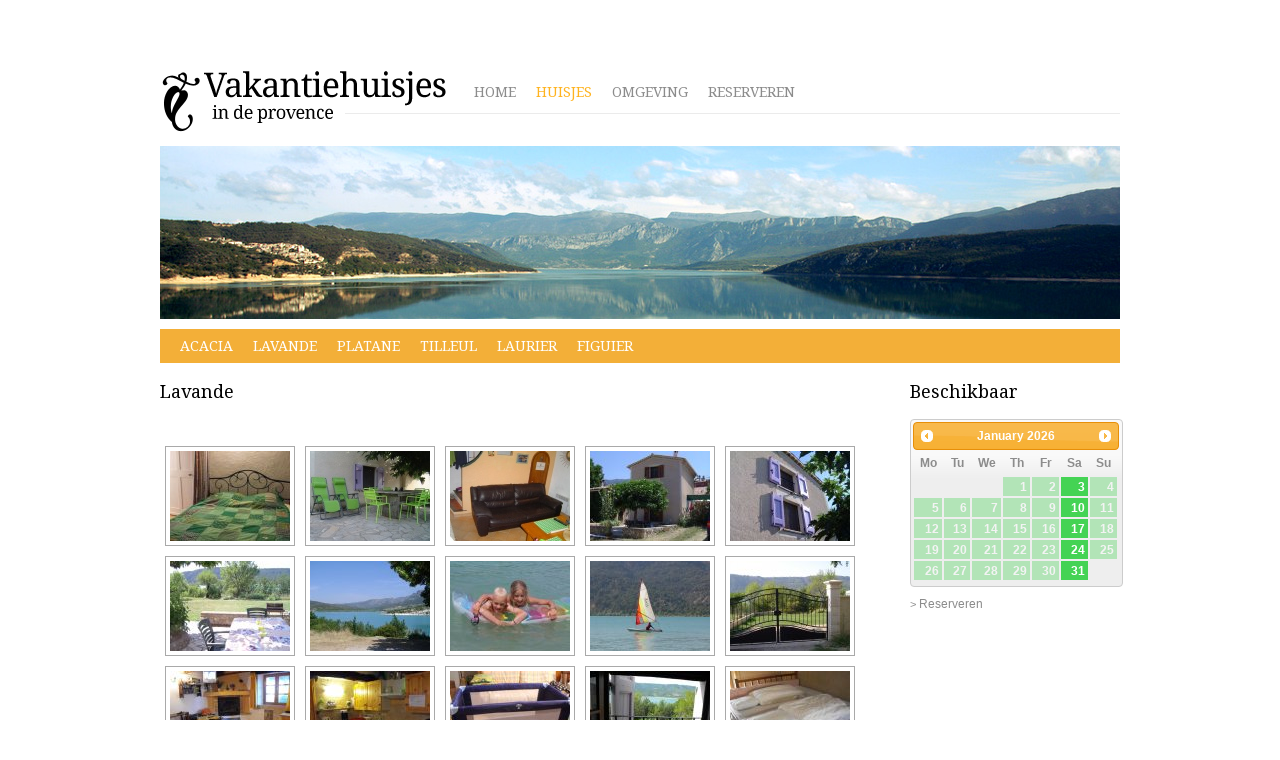

--- FILE ---
content_type: text/html; charset=UTF-8
request_url: http://www.vakantiegite-provence-verdon.be/huisjes/lavande/
body_size: 8760
content:
<!DOCTYPE html PUBLIC "-//W3C//DTD XHTML 1.0 Transitional//EN" "http://www.w3.org/TR/xhtml1/DTD/xhtml1-transitional.dtd">
<html xmlns="http://www.w3.org/1999/xhtml" lang="nl">

<head profile="http://gmpg.org/xfn/11">
<meta http-equiv="Content-Type" content="text/html; charset=UTF-8" />

<title>Vakantiehuisjes &amp; Gites te huur in Zuid-Frankrijk : Provence, Verdon aan de Lac Ste Croix   &raquo; Lavande</title>

<link href="http://fonts.googleapis.com/css?family=Droid+Serif" rel="stylesheet" type="text/css">
<link rel="stylesheet" href="http://www.vakantiegite-provence-verdon.be/wp-content/themes/provence/style.css" type="text/css" media="screen" />
<link rel="alternate" type="application/rss+xml" title="Vakantiehuisjes &amp; Gites te huur in Zuid-Frankrijk : Provence, Verdon aan de Lac Ste Croix RSS Feed" href="http://www.vakantiegite-provence-verdon.be/feed/" />
<link rel="pingback" href="http://www.vakantiegite-provence-verdon.be/xmlrpc.php" />
<script src="https://code.jquery.com/jquery-3.2.1.min.js"></script>
<script src="http://www.vakantiegite-provence-verdon.be/wp-content/themes/provence/scripts/jquery.cross-slide.js"></script>

<meta name='robots' content='max-image-preview:large' />
<link rel='dns-prefetch' href='//ajax.googleapis.com' />
<link rel='dns-prefetch' href='//cdnjs.cloudflare.com' />
<link rel='dns-prefetch' href='//use.fontawesome.com' />
<script type="text/javascript">
window._wpemojiSettings = {"baseUrl":"https:\/\/s.w.org\/images\/core\/emoji\/14.0.0\/72x72\/","ext":".png","svgUrl":"https:\/\/s.w.org\/images\/core\/emoji\/14.0.0\/svg\/","svgExt":".svg","source":{"concatemoji":"http:\/\/www.vakantiegite-provence-verdon.be\/wp-includes\/js\/wp-emoji-release.min.js?ver=6.1.9"}};
/*! This file is auto-generated */
!function(e,a,t){var n,r,o,i=a.createElement("canvas"),p=i.getContext&&i.getContext("2d");function s(e,t){var a=String.fromCharCode,e=(p.clearRect(0,0,i.width,i.height),p.fillText(a.apply(this,e),0,0),i.toDataURL());return p.clearRect(0,0,i.width,i.height),p.fillText(a.apply(this,t),0,0),e===i.toDataURL()}function c(e){var t=a.createElement("script");t.src=e,t.defer=t.type="text/javascript",a.getElementsByTagName("head")[0].appendChild(t)}for(o=Array("flag","emoji"),t.supports={everything:!0,everythingExceptFlag:!0},r=0;r<o.length;r++)t.supports[o[r]]=function(e){if(p&&p.fillText)switch(p.textBaseline="top",p.font="600 32px Arial",e){case"flag":return s([127987,65039,8205,9895,65039],[127987,65039,8203,9895,65039])?!1:!s([55356,56826,55356,56819],[55356,56826,8203,55356,56819])&&!s([55356,57332,56128,56423,56128,56418,56128,56421,56128,56430,56128,56423,56128,56447],[55356,57332,8203,56128,56423,8203,56128,56418,8203,56128,56421,8203,56128,56430,8203,56128,56423,8203,56128,56447]);case"emoji":return!s([129777,127995,8205,129778,127999],[129777,127995,8203,129778,127999])}return!1}(o[r]),t.supports.everything=t.supports.everything&&t.supports[o[r]],"flag"!==o[r]&&(t.supports.everythingExceptFlag=t.supports.everythingExceptFlag&&t.supports[o[r]]);t.supports.everythingExceptFlag=t.supports.everythingExceptFlag&&!t.supports.flag,t.DOMReady=!1,t.readyCallback=function(){t.DOMReady=!0},t.supports.everything||(n=function(){t.readyCallback()},a.addEventListener?(a.addEventListener("DOMContentLoaded",n,!1),e.addEventListener("load",n,!1)):(e.attachEvent("onload",n),a.attachEvent("onreadystatechange",function(){"complete"===a.readyState&&t.readyCallback()})),(e=t.source||{}).concatemoji?c(e.concatemoji):e.wpemoji&&e.twemoji&&(c(e.twemoji),c(e.wpemoji)))}(window,document,window._wpemojiSettings);
</script>
<style type="text/css">
img.wp-smiley,
img.emoji {
	display: inline !important;
	border: none !important;
	box-shadow: none !important;
	height: 1em !important;
	width: 1em !important;
	margin: 0 0.07em !important;
	vertical-align: -0.1em !important;
	background: none !important;
	padding: 0 !important;
}
</style>
	<link rel='stylesheet' id='availcal_jquery_ui_stylesheet-css' href='https://ajax.googleapis.com/ajax/libs/jqueryui/1.12.1/themes/ui-lightness/jquery-ui.css?ver=6.1.9' type='text/css' media='all' />
<link rel='stylesheet' id='availcal_stylesheet_nohighlight-css' href='http://www.vakantiegite-provence-verdon.be/wp-content/plugins/availcal/style-nohighlight.css?ver=6.1.9' type='text/css' media='all' />
<link rel='stylesheet' id='wp-block-library-css' href='http://www.vakantiegite-provence-verdon.be/wp-includes/css/dist/block-library/style.min.css?ver=6.1.9' type='text/css' media='all' />
<link rel='stylesheet' id='classic-theme-styles-css' href='http://www.vakantiegite-provence-verdon.be/wp-includes/css/classic-themes.min.css?ver=1' type='text/css' media='all' />
<style id='global-styles-inline-css' type='text/css'>
body{--wp--preset--color--black: #000000;--wp--preset--color--cyan-bluish-gray: #abb8c3;--wp--preset--color--white: #ffffff;--wp--preset--color--pale-pink: #f78da7;--wp--preset--color--vivid-red: #cf2e2e;--wp--preset--color--luminous-vivid-orange: #ff6900;--wp--preset--color--luminous-vivid-amber: #fcb900;--wp--preset--color--light-green-cyan: #7bdcb5;--wp--preset--color--vivid-green-cyan: #00d084;--wp--preset--color--pale-cyan-blue: #8ed1fc;--wp--preset--color--vivid-cyan-blue: #0693e3;--wp--preset--color--vivid-purple: #9b51e0;--wp--preset--gradient--vivid-cyan-blue-to-vivid-purple: linear-gradient(135deg,rgba(6,147,227,1) 0%,rgb(155,81,224) 100%);--wp--preset--gradient--light-green-cyan-to-vivid-green-cyan: linear-gradient(135deg,rgb(122,220,180) 0%,rgb(0,208,130) 100%);--wp--preset--gradient--luminous-vivid-amber-to-luminous-vivid-orange: linear-gradient(135deg,rgba(252,185,0,1) 0%,rgba(255,105,0,1) 100%);--wp--preset--gradient--luminous-vivid-orange-to-vivid-red: linear-gradient(135deg,rgba(255,105,0,1) 0%,rgb(207,46,46) 100%);--wp--preset--gradient--very-light-gray-to-cyan-bluish-gray: linear-gradient(135deg,rgb(238,238,238) 0%,rgb(169,184,195) 100%);--wp--preset--gradient--cool-to-warm-spectrum: linear-gradient(135deg,rgb(74,234,220) 0%,rgb(151,120,209) 20%,rgb(207,42,186) 40%,rgb(238,44,130) 60%,rgb(251,105,98) 80%,rgb(254,248,76) 100%);--wp--preset--gradient--blush-light-purple: linear-gradient(135deg,rgb(255,206,236) 0%,rgb(152,150,240) 100%);--wp--preset--gradient--blush-bordeaux: linear-gradient(135deg,rgb(254,205,165) 0%,rgb(254,45,45) 50%,rgb(107,0,62) 100%);--wp--preset--gradient--luminous-dusk: linear-gradient(135deg,rgb(255,203,112) 0%,rgb(199,81,192) 50%,rgb(65,88,208) 100%);--wp--preset--gradient--pale-ocean: linear-gradient(135deg,rgb(255,245,203) 0%,rgb(182,227,212) 50%,rgb(51,167,181) 100%);--wp--preset--gradient--electric-grass: linear-gradient(135deg,rgb(202,248,128) 0%,rgb(113,206,126) 100%);--wp--preset--gradient--midnight: linear-gradient(135deg,rgb(2,3,129) 0%,rgb(40,116,252) 100%);--wp--preset--duotone--dark-grayscale: url('#wp-duotone-dark-grayscale');--wp--preset--duotone--grayscale: url('#wp-duotone-grayscale');--wp--preset--duotone--purple-yellow: url('#wp-duotone-purple-yellow');--wp--preset--duotone--blue-red: url('#wp-duotone-blue-red');--wp--preset--duotone--midnight: url('#wp-duotone-midnight');--wp--preset--duotone--magenta-yellow: url('#wp-duotone-magenta-yellow');--wp--preset--duotone--purple-green: url('#wp-duotone-purple-green');--wp--preset--duotone--blue-orange: url('#wp-duotone-blue-orange');--wp--preset--font-size--small: 13px;--wp--preset--font-size--medium: 20px;--wp--preset--font-size--large: 36px;--wp--preset--font-size--x-large: 42px;--wp--preset--spacing--20: 0.44rem;--wp--preset--spacing--30: 0.67rem;--wp--preset--spacing--40: 1rem;--wp--preset--spacing--50: 1.5rem;--wp--preset--spacing--60: 2.25rem;--wp--preset--spacing--70: 3.38rem;--wp--preset--spacing--80: 5.06rem;}:where(.is-layout-flex){gap: 0.5em;}body .is-layout-flow > .alignleft{float: left;margin-inline-start: 0;margin-inline-end: 2em;}body .is-layout-flow > .alignright{float: right;margin-inline-start: 2em;margin-inline-end: 0;}body .is-layout-flow > .aligncenter{margin-left: auto !important;margin-right: auto !important;}body .is-layout-constrained > .alignleft{float: left;margin-inline-start: 0;margin-inline-end: 2em;}body .is-layout-constrained > .alignright{float: right;margin-inline-start: 2em;margin-inline-end: 0;}body .is-layout-constrained > .aligncenter{margin-left: auto !important;margin-right: auto !important;}body .is-layout-constrained > :where(:not(.alignleft):not(.alignright):not(.alignfull)){max-width: var(--wp--style--global--content-size);margin-left: auto !important;margin-right: auto !important;}body .is-layout-constrained > .alignwide{max-width: var(--wp--style--global--wide-size);}body .is-layout-flex{display: flex;}body .is-layout-flex{flex-wrap: wrap;align-items: center;}body .is-layout-flex > *{margin: 0;}:where(.wp-block-columns.is-layout-flex){gap: 2em;}.has-black-color{color: var(--wp--preset--color--black) !important;}.has-cyan-bluish-gray-color{color: var(--wp--preset--color--cyan-bluish-gray) !important;}.has-white-color{color: var(--wp--preset--color--white) !important;}.has-pale-pink-color{color: var(--wp--preset--color--pale-pink) !important;}.has-vivid-red-color{color: var(--wp--preset--color--vivid-red) !important;}.has-luminous-vivid-orange-color{color: var(--wp--preset--color--luminous-vivid-orange) !important;}.has-luminous-vivid-amber-color{color: var(--wp--preset--color--luminous-vivid-amber) !important;}.has-light-green-cyan-color{color: var(--wp--preset--color--light-green-cyan) !important;}.has-vivid-green-cyan-color{color: var(--wp--preset--color--vivid-green-cyan) !important;}.has-pale-cyan-blue-color{color: var(--wp--preset--color--pale-cyan-blue) !important;}.has-vivid-cyan-blue-color{color: var(--wp--preset--color--vivid-cyan-blue) !important;}.has-vivid-purple-color{color: var(--wp--preset--color--vivid-purple) !important;}.has-black-background-color{background-color: var(--wp--preset--color--black) !important;}.has-cyan-bluish-gray-background-color{background-color: var(--wp--preset--color--cyan-bluish-gray) !important;}.has-white-background-color{background-color: var(--wp--preset--color--white) !important;}.has-pale-pink-background-color{background-color: var(--wp--preset--color--pale-pink) !important;}.has-vivid-red-background-color{background-color: var(--wp--preset--color--vivid-red) !important;}.has-luminous-vivid-orange-background-color{background-color: var(--wp--preset--color--luminous-vivid-orange) !important;}.has-luminous-vivid-amber-background-color{background-color: var(--wp--preset--color--luminous-vivid-amber) !important;}.has-light-green-cyan-background-color{background-color: var(--wp--preset--color--light-green-cyan) !important;}.has-vivid-green-cyan-background-color{background-color: var(--wp--preset--color--vivid-green-cyan) !important;}.has-pale-cyan-blue-background-color{background-color: var(--wp--preset--color--pale-cyan-blue) !important;}.has-vivid-cyan-blue-background-color{background-color: var(--wp--preset--color--vivid-cyan-blue) !important;}.has-vivid-purple-background-color{background-color: var(--wp--preset--color--vivid-purple) !important;}.has-black-border-color{border-color: var(--wp--preset--color--black) !important;}.has-cyan-bluish-gray-border-color{border-color: var(--wp--preset--color--cyan-bluish-gray) !important;}.has-white-border-color{border-color: var(--wp--preset--color--white) !important;}.has-pale-pink-border-color{border-color: var(--wp--preset--color--pale-pink) !important;}.has-vivid-red-border-color{border-color: var(--wp--preset--color--vivid-red) !important;}.has-luminous-vivid-orange-border-color{border-color: var(--wp--preset--color--luminous-vivid-orange) !important;}.has-luminous-vivid-amber-border-color{border-color: var(--wp--preset--color--luminous-vivid-amber) !important;}.has-light-green-cyan-border-color{border-color: var(--wp--preset--color--light-green-cyan) !important;}.has-vivid-green-cyan-border-color{border-color: var(--wp--preset--color--vivid-green-cyan) !important;}.has-pale-cyan-blue-border-color{border-color: var(--wp--preset--color--pale-cyan-blue) !important;}.has-vivid-cyan-blue-border-color{border-color: var(--wp--preset--color--vivid-cyan-blue) !important;}.has-vivid-purple-border-color{border-color: var(--wp--preset--color--vivid-purple) !important;}.has-vivid-cyan-blue-to-vivid-purple-gradient-background{background: var(--wp--preset--gradient--vivid-cyan-blue-to-vivid-purple) !important;}.has-light-green-cyan-to-vivid-green-cyan-gradient-background{background: var(--wp--preset--gradient--light-green-cyan-to-vivid-green-cyan) !important;}.has-luminous-vivid-amber-to-luminous-vivid-orange-gradient-background{background: var(--wp--preset--gradient--luminous-vivid-amber-to-luminous-vivid-orange) !important;}.has-luminous-vivid-orange-to-vivid-red-gradient-background{background: var(--wp--preset--gradient--luminous-vivid-orange-to-vivid-red) !important;}.has-very-light-gray-to-cyan-bluish-gray-gradient-background{background: var(--wp--preset--gradient--very-light-gray-to-cyan-bluish-gray) !important;}.has-cool-to-warm-spectrum-gradient-background{background: var(--wp--preset--gradient--cool-to-warm-spectrum) !important;}.has-blush-light-purple-gradient-background{background: var(--wp--preset--gradient--blush-light-purple) !important;}.has-blush-bordeaux-gradient-background{background: var(--wp--preset--gradient--blush-bordeaux) !important;}.has-luminous-dusk-gradient-background{background: var(--wp--preset--gradient--luminous-dusk) !important;}.has-pale-ocean-gradient-background{background: var(--wp--preset--gradient--pale-ocean) !important;}.has-electric-grass-gradient-background{background: var(--wp--preset--gradient--electric-grass) !important;}.has-midnight-gradient-background{background: var(--wp--preset--gradient--midnight) !important;}.has-small-font-size{font-size: var(--wp--preset--font-size--small) !important;}.has-medium-font-size{font-size: var(--wp--preset--font-size--medium) !important;}.has-large-font-size{font-size: var(--wp--preset--font-size--large) !important;}.has-x-large-font-size{font-size: var(--wp--preset--font-size--x-large) !important;}
.wp-block-navigation a:where(:not(.wp-element-button)){color: inherit;}
:where(.wp-block-columns.is-layout-flex){gap: 2em;}
.wp-block-pullquote{font-size: 1.5em;line-height: 1.6;}
</style>
<link rel='stylesheet' id='ngg_trigger_buttons-css' href='http://www.vakantiegite-provence-verdon.be/wp-content/plugins/nextgen-gallery/products/photocrati_nextgen/modules/nextgen_gallery_display/static/trigger_buttons.css?ver=3.30' type='text/css' media='all' />
<link rel='stylesheet' id='fancybox-0-css' href='http://www.vakantiegite-provence-verdon.be/wp-content/plugins/nextgen-gallery/products/photocrati_nextgen/modules/lightbox/static/fancybox/jquery.fancybox-1.3.4.css?ver=3.30' type='text/css' media='all' />
<link rel='stylesheet' id='fontawesome_v4_shim_style-css' href='https://use.fontawesome.com/releases/v5.3.1/css/v4-shims.css?ver=6.1.9' type='text/css' media='all' />
<link rel='stylesheet' id='fontawesome-css' href='https://use.fontawesome.com/releases/v5.3.1/css/all.css?ver=6.1.9' type='text/css' media='all' />
<link rel='stylesheet' id='nextgen_basic_thumbnails_style-css' href='http://www.vakantiegite-provence-verdon.be/wp-content/plugins/nextgen-gallery/products/photocrati_nextgen/modules/nextgen_basic_gallery/static/thumbnails/nextgen_basic_thumbnails.css?ver=3.30' type='text/css' media='all' />
<link rel='stylesheet' id='nextgen_pagination_style-css' href='http://www.vakantiegite-provence-verdon.be/wp-content/plugins/nextgen-gallery/products/photocrati_nextgen/modules/nextgen_pagination/static/style.css?ver=3.30' type='text/css' media='all' />
<script type='text/javascript' src='http://www.vakantiegite-provence-verdon.be/wp-includes/js/jquery/jquery.min.js?ver=3.6.1' id='jquery-core-js'></script>
<script type='text/javascript' src='http://www.vakantiegite-provence-verdon.be/wp-includes/js/jquery/jquery-migrate.min.js?ver=3.3.2' id='jquery-migrate-js'></script>
<script type='text/javascript' src='https://ajax.googleapis.com/ajax/libs/jqueryui/1.12.1/jquery-ui.min.js?ver=6.1.9' id='google.blog.jquery-ui.min-js'></script>
<script type='text/javascript' id='photocrati_ajax-js-extra'>
/* <![CDATA[ */
var photocrati_ajax = {"url":"http:\/\/www.vakantiegite-provence-verdon.be\/index.php?photocrati_ajax=1","wp_home_url":"http:\/\/www.vakantiegite-provence-verdon.be","wp_site_url":"http:\/\/www.vakantiegite-provence-verdon.be","wp_root_url":"http:\/\/www.vakantiegite-provence-verdon.be","wp_plugins_url":"http:\/\/www.vakantiegite-provence-verdon.be\/wp-content\/plugins","wp_content_url":"http:\/\/www.vakantiegite-provence-verdon.be\/wp-content","wp_includes_url":"http:\/\/www.vakantiegite-provence-verdon.be\/wp-includes\/","ngg_param_slug":"nggallery"};
/* ]]> */
</script>
<script type='text/javascript' src='http://www.vakantiegite-provence-verdon.be/wp-content/plugins/nextgen-gallery/products/photocrati_nextgen/modules/ajax/static/ajax.min.js?ver=3.30' id='photocrati_ajax-js'></script>
<script type='text/javascript' src='http://www.vakantiegite-provence-verdon.be/wp-content/plugins/nextgen-gallery/products/photocrati_nextgen/modules/nextgen_basic_gallery/static/thumbnails/nextgen_basic_thumbnails.js?ver=3.30' id='photocrati-nextgen_basic_thumbnails-js'></script>
<script type='text/javascript' src='https://use.fontawesome.com/releases/v5.3.1/js/v4-shims.js?ver=5.3.1' id='fontawesome_v4_shim-js'></script>
<script type='text/javascript' defer integrity="sha384-kW+oWsYx3YpxvjtZjFXqazFpA7UP/MbiY4jvs+RWZo2+N94PFZ36T6TFkc9O3qoB" crossorigin="anonymous" data-auto-replace-svg="false" data-keep-original-source="false" data-search-pseudo-elements src='https://use.fontawesome.com/releases/v5.3.1/js/all.js?ver=5.3.1' id='fontawesome-js'></script>
<link rel="https://api.w.org/" href="http://www.vakantiegite-provence-verdon.be/wp-json/" /><link rel="alternate" type="application/json" href="http://www.vakantiegite-provence-verdon.be/wp-json/wp/v2/pages/294" /><link rel="EditURI" type="application/rsd+xml" title="RSD" href="http://www.vakantiegite-provence-verdon.be/xmlrpc.php?rsd" />
<link rel="wlwmanifest" type="application/wlwmanifest+xml" href="http://www.vakantiegite-provence-verdon.be/wp-includes/wlwmanifest.xml" />
<meta name="generator" content="WordPress 6.1.9" />
<link rel="canonical" href="http://www.vakantiegite-provence-verdon.be/huisjes/lavande/" />
<link rel='shortlink' href='http://www.vakantiegite-provence-verdon.be/?p=294' />
<link rel="alternate" type="application/json+oembed" href="http://www.vakantiegite-provence-verdon.be/wp-json/oembed/1.0/embed?url=http%3A%2F%2Fwww.vakantiegite-provence-verdon.be%2Fhuisjes%2Flavande%2F" />
<link rel="alternate" type="text/xml+oembed" href="http://www.vakantiegite-provence-verdon.be/wp-json/oembed/1.0/embed?url=http%3A%2F%2Fwww.vakantiegite-provence-verdon.be%2Fhuisjes%2Flavande%2F&#038;format=xml" />
<script>
$(document).ready(function(){
    $('#slider').crossSlide({
			sleep: 3,
			fade: 2
		}, [
			{ src: 'http://www.vakantiegite-provence-verdon.be/wp-content/themes/provence/images/slide1.jpg' },
			{ src: 'http://www.vakantiegite-provence-verdon.be/wp-content/themes/provence/images/slide2.jpg' },
			{ src: 'http://www.vakantiegite-provence-verdon.be/wp-content/themes/provence/images/slide3.jpg' },
			{ src: 'http://www.vakantiegite-provence-verdon.be/wp-content/themes/provence/images/slide4.jpg' }
	]);
	setTimeout(function() {
	$('#sideA').crossSlide({
			sleep: 3.5,
			fade: 2
		}, [
			{ src: 'http://www.vakantiegite-provence-verdon.be/wp-content/themes/provence/images/side/A1.jpg' },
			{ src: 'http://www.vakantiegite-provence-verdon.be/wp-content/themes/provence/images/side/A2.jpg' },
			{ src: 'http://www.vakantiegite-provence-verdon.be/wp-content/themes/provence/images/side/A3.jpg' },
			{ src: 'http://www.vakantiegite-provence-verdon.be/wp-content/themes/provence/images/side/A4.jpg' }
	]);
	}, 1000);
	setTimeout(function() {
	$('#sideB').crossSlide({
			sleep: 3.5,
			fade: 2
		}, [
			{ src: 'http://www.vakantiegite-provence-verdon.be/wp-content/themes/provence/images/side/B1.jpg' },
			{ src: 'http://www.vakantiegite-provence-verdon.be/wp-content/themes/provence/images/side/B2.jpg' },
			{ src: 'http://www.vakantiegite-provence-verdon.be/wp-content/themes/provence/images/side/B3.jpg' },
			{ src: 'http://www.vakantiegite-provence-verdon.be/wp-content/themes/provence/images/side/B4.jpg' }
	]);
	}, 2500);
});
</script>
<script type="text/javascript">

  var _gaq = _gaq || [];
  _gaq.push(['_setAccount', 'UA-22145327-1']);
  _gaq.push(['_trackPageview']);

  (function() {
    var ga = document.createElement('script'); ga.type = 'text/javascript'; ga.async = true;
    ga.src = ('https:' == document.location.protocol ? 'https://ssl' : 'http://www') + '.google-analytics.com/ga.js';
    var s = document.getElementsByTagName('script')[0]; s.parentNode.insertBefore(ga, s);
  })();

</script>
</head>
<body>
<div id="page">

<div id="header">
	<div id="headertitle"><h1>Vakantiehuisjes &amp; Gites te huur in Zuid-Frankrijk : Provence, Verdon aan de Lac Ste Croix</h1>Vakantiehuisjes &amp; Gites te huur in Zuid-Frankrijk, Provence, Verdon.</div>
	<div id="headermenu">
		<ul>
			<li class="page_item page-item-6"><a href="http://www.vakantiegite-provence-verdon.be/">Home</a></li>
<li class="page_item page-item-20 page_item_has_children current_page_ancestor current_page_parent"><a href="http://www.vakantiegite-provence-verdon.be/huisjes/">Huisjes</a></li>
<li class="page_item page-item-34"><a href="http://www.vakantiegite-provence-verdon.be/omgeving/">Omgeving</a></li>
<li class="page_item page-item-95"><a href="http://www.vakantiegite-provence-verdon.be/reserveren/">Reserveren</a></li>
		</ul>
	</div>
	<div id="lang"></div>
</div>

<div id="slider">
	<img src="http://www.vakantiegite-provence-verdon.be/wp-content/themes/provence/images/slide1.jpg" />
</div>

<div id="submenu">
	<ul>
	<li class="page_item page-item-168"><a href="http://www.vakantiegite-provence-verdon.be/huisjes/acacia/">Acacia</a></li>
<li class="page_item page-item-294 current_page_item"><a href="http://www.vakantiegite-provence-verdon.be/huisjes/lavande/" aria-current="page">Lavande</a></li>
<li class="page_item page-item-30"><a href="http://www.vakantiegite-provence-verdon.be/huisjes/platane/">Platane</a></li>
<li class="page_item page-item-26"><a href="http://www.vakantiegite-provence-verdon.be/huisjes/tilleul/">Tilleul</a></li>
<li class="page_item page-item-28"><a href="http://www.vakantiegite-provence-verdon.be/huisjes/laurier/">Laurier</a></li>
<li class="page_item page-item-24"><a href="http://www.vakantiegite-provence-verdon.be/huisjes/figuier/">Figuier</a></li>
	</ul>
</div>

<div id="wrapper">

	<div id="content">
		
				
						<div class="post" id="post-294">
			<h2 class="top">Lavande</h2>
				<div class="entry">
					<!-- index.php -->
<div
	class="ngg-galleryoverview ngg-ajax-pagination-none"
	id="ngg-gallery-0c0a8d8d952b3afc349018e7f35728be-1">

    		<!-- Thumbnails -->
				<div id="ngg-image-0" class="ngg-gallery-thumbnail-box" >
				        <div class="ngg-gallery-thumbnail">
            <a href="http://www.vakantiegite-provence-verdon.be/wp-content/gallery/lavande/dscf3936.jpg"
               title=""
               data-src="http://www.vakantiegite-provence-verdon.be/wp-content/gallery/lavande/dscf3936.jpg"
               data-thumbnail="http://www.vakantiegite-provence-verdon.be/wp-content/gallery/lavande/thumbs/thumbs_dscf3936.jpg"
               data-image-id="97"
               data-title="dscf3936"
               data-description=""
               data-image-slug="dscf3936"
               class="ngg-fancybox" rel="0c0a8d8d952b3afc349018e7f35728be">
                <img
                    title="dscf3936"
                    alt="dscf3936"
                    src="http://www.vakantiegite-provence-verdon.be/wp-content/gallery/lavande/cache/dscf3936.jpg-nggid0297-ngg0dyn-120x90x100-00f0w010c011r110f110r010t010.jpg"
                    width="120"
                    height="90"
                    style="max-width:100%;"
                />
            </a>
        </div>
							</div> 
			
        
				<div id="ngg-image-1" class="ngg-gallery-thumbnail-box" >
				        <div class="ngg-gallery-thumbnail">
            <a href="http://www.vakantiegite-provence-verdon.be/wp-content/gallery/lavande/DSC00589.JPG"
               title=""
               data-src="http://www.vakantiegite-provence-verdon.be/wp-content/gallery/lavande/DSC00589.JPG"
               data-thumbnail="http://www.vakantiegite-provence-verdon.be/wp-content/gallery/lavande/thumbs/thumbs_DSC00589.JPG"
               data-image-id="163"
               data-title="DSC00589"
               data-description=""
               data-image-slug="dsc00589"
               class="ngg-fancybox" rel="0c0a8d8d952b3afc349018e7f35728be">
                <img
                    title="DSC00589"
                    alt="DSC00589"
                    src="http://www.vakantiegite-provence-verdon.be/wp-content/gallery/lavande/cache/DSC00589.JPG-nggid03163-ngg0dyn-120x90x100-00f0w010c011r110f110r010t010.JPG"
                    width="120"
                    height="90"
                    style="max-width:100%;"
                />
            </a>
        </div>
							</div> 
			
        
				<div id="ngg-image-2" class="ngg-gallery-thumbnail-box" >
				        <div class="ngg-gallery-thumbnail">
            <a href="http://www.vakantiegite-provence-verdon.be/wp-content/gallery/lavande/DSC00581.JPG"
               title=""
               data-src="http://www.vakantiegite-provence-verdon.be/wp-content/gallery/lavande/DSC00581.JPG"
               data-thumbnail="http://www.vakantiegite-provence-verdon.be/wp-content/gallery/lavande/thumbs/thumbs_DSC00581.JPG"
               data-image-id="164"
               data-title="DSC00581"
               data-description=""
               data-image-slug="dsc00581"
               class="ngg-fancybox" rel="0c0a8d8d952b3afc349018e7f35728be">
                <img
                    title="DSC00581"
                    alt="DSC00581"
                    src="http://www.vakantiegite-provence-verdon.be/wp-content/gallery/lavande/cache/DSC00581.JPG-nggid03164-ngg0dyn-120x90x100-00f0w010c011r110f110r010t010.JPG"
                    width="120"
                    height="90"
                    style="max-width:100%;"
                />
            </a>
        </div>
							</div> 
			
        
				<div id="ngg-image-3" class="ngg-gallery-thumbnail-box" >
				        <div class="ngg-gallery-thumbnail">
            <a href="http://www.vakantiegite-provence-verdon.be/wp-content/gallery/lavande/dsc00545.jpg"
               title=""
               data-src="http://www.vakantiegite-provence-verdon.be/wp-content/gallery/lavande/dsc00545.jpg"
               data-thumbnail="http://www.vakantiegite-provence-verdon.be/wp-content/gallery/lavande/thumbs/thumbs_dsc00545.jpg"
               data-image-id="62"
               data-title="dsc00545"
               data-description=""
               data-image-slug="dsc00545"
               class="ngg-fancybox" rel="0c0a8d8d952b3afc349018e7f35728be">
                <img
                    title="dsc00545"
                    alt="dsc00545"
                    src="http://www.vakantiegite-provence-verdon.be/wp-content/gallery/lavande/cache/dsc00545.jpg-nggid0262-ngg0dyn-120x90x100-00f0w010c011r110f110r010t010.jpg"
                    width="120"
                    height="90"
                    style="max-width:100%;"
                />
            </a>
        </div>
							</div> 
			
        
				<div id="ngg-image-4" class="ngg-gallery-thumbnail-box" >
				        <div class="ngg-gallery-thumbnail">
            <a href="http://www.vakantiegite-provence-verdon.be/wp-content/gallery/lavande/dsc05294.jpg"
               title=""
               data-src="http://www.vakantiegite-provence-verdon.be/wp-content/gallery/lavande/dsc05294.jpg"
               data-thumbnail="http://www.vakantiegite-provence-verdon.be/wp-content/gallery/lavande/thumbs/thumbs_dsc05294.jpg"
               data-image-id="20"
               data-title="dsc05294"
               data-description=""
               data-image-slug="dsc05294"
               class="ngg-fancybox" rel="0c0a8d8d952b3afc349018e7f35728be">
                <img
                    title="dsc05294"
                    alt="dsc05294"
                    src="http://www.vakantiegite-provence-verdon.be/wp-content/gallery/lavande/cache/dsc05294.jpg-nggid0220-ngg0dyn-120x90x100-00f0w010c011r110f110r010t010.jpg"
                    width="120"
                    height="90"
                    style="max-width:100%;"
                />
            </a>
        </div>
							</div> 
			
        
				<div id="ngg-image-5" class="ngg-gallery-thumbnail-box" >
				        <div class="ngg-gallery-thumbnail">
            <a href="http://www.vakantiegite-provence-verdon.be/wp-content/gallery/lavande/dsc06433.jpg"
               title=""
               data-src="http://www.vakantiegite-provence-verdon.be/wp-content/gallery/lavande/dsc06433.jpg"
               data-thumbnail="http://www.vakantiegite-provence-verdon.be/wp-content/gallery/lavande/thumbs/thumbs_dsc06433.jpg"
               data-image-id="73"
               data-title="dsc06433"
               data-description=""
               data-image-slug="dsc06433"
               class="ngg-fancybox" rel="0c0a8d8d952b3afc349018e7f35728be">
                <img
                    title="dsc06433"
                    alt="dsc06433"
                    src="http://www.vakantiegite-provence-verdon.be/wp-content/gallery/lavande/cache/dsc06433.jpg-nggid0273-ngg0dyn-120x90x100-00f0w010c011r110f110r010t010.jpg"
                    width="120"
                    height="90"
                    style="max-width:100%;"
                />
            </a>
        </div>
							</div> 
			
        
				<div id="ngg-image-6" class="ngg-gallery-thumbnail-box" >
				        <div class="ngg-gallery-thumbnail">
            <a href="http://www.vakantiegite-provence-verdon.be/wp-content/gallery/lavande/dsc00549.jpg"
               title=""
               data-src="http://www.vakantiegite-provence-verdon.be/wp-content/gallery/lavande/dsc00549.jpg"
               data-thumbnail="http://www.vakantiegite-provence-verdon.be/wp-content/gallery/lavande/thumbs/thumbs_dsc00549.jpg"
               data-image-id="63"
               data-title="dsc00549"
               data-description=""
               data-image-slug="dsc00549"
               class="ngg-fancybox" rel="0c0a8d8d952b3afc349018e7f35728be">
                <img
                    title="dsc00549"
                    alt="dsc00549"
                    src="http://www.vakantiegite-provence-verdon.be/wp-content/gallery/lavande/cache/dsc00549.jpg-nggid0263-ngg0dyn-120x90x100-00f0w010c011r110f110r010t010.jpg"
                    width="120"
                    height="90"
                    style="max-width:100%;"
                />
            </a>
        </div>
							</div> 
			
        
				<div id="ngg-image-7" class="ngg-gallery-thumbnail-box" >
				        <div class="ngg-gallery-thumbnail">
            <a href="http://www.vakantiegite-provence-verdon.be/wp-content/gallery/lavande/dsc04970.jpg"
               title=""
               data-src="http://www.vakantiegite-provence-verdon.be/wp-content/gallery/lavande/dsc04970.jpg"
               data-thumbnail="http://www.vakantiegite-provence-verdon.be/wp-content/gallery/lavande/thumbs/thumbs_dsc04970.jpg"
               data-image-id="56"
               data-title="dsc04970"
               data-description=""
               data-image-slug="dsc04970"
               class="ngg-fancybox" rel="0c0a8d8d952b3afc349018e7f35728be">
                <img
                    title="dsc04970"
                    alt="dsc04970"
                    src="http://www.vakantiegite-provence-verdon.be/wp-content/gallery/lavande/cache/dsc04970.jpg-nggid0256-ngg0dyn-120x90x100-00f0w010c011r110f110r010t010.jpg"
                    width="120"
                    height="90"
                    style="max-width:100%;"
                />
            </a>
        </div>
							</div> 
			
        
				<div id="ngg-image-8" class="ngg-gallery-thumbnail-box" >
				        <div class="ngg-gallery-thumbnail">
            <a href="http://www.vakantiegite-provence-verdon.be/wp-content/gallery/lavande/dsc03872.jpg"
               title=""
               data-src="http://www.vakantiegite-provence-verdon.be/wp-content/gallery/lavande/dsc03872.jpg"
               data-thumbnail="http://www.vakantiegite-provence-verdon.be/wp-content/gallery/lavande/thumbs/thumbs_dsc03872.jpg"
               data-image-id="43"
               data-title="dsc03872"
               data-description=""
               data-image-slug="dsc03872"
               class="ngg-fancybox" rel="0c0a8d8d952b3afc349018e7f35728be">
                <img
                    title="dsc03872"
                    alt="dsc03872"
                    src="http://www.vakantiegite-provence-verdon.be/wp-content/gallery/lavande/cache/dsc03872.jpg-nggid0243-ngg0dyn-120x90x100-00f0w010c011r110f110r010t010.jpg"
                    width="120"
                    height="90"
                    style="max-width:100%;"
                />
            </a>
        </div>
							</div> 
			
        
				<div id="ngg-image-9" class="ngg-gallery-thumbnail-box" >
				        <div class="ngg-gallery-thumbnail">
            <a href="http://www.vakantiegite-provence-verdon.be/wp-content/gallery/lavande/dsc07300.jpg"
               title=""
               data-src="http://www.vakantiegite-provence-verdon.be/wp-content/gallery/lavande/dsc07300.jpg"
               data-thumbnail="http://www.vakantiegite-provence-verdon.be/wp-content/gallery/lavande/thumbs/thumbs_dsc07300.jpg"
               data-image-id="74"
               data-title="dsc07300"
               data-description=""
               data-image-slug="dsc07300"
               class="ngg-fancybox" rel="0c0a8d8d952b3afc349018e7f35728be">
                <img
                    title="dsc07300"
                    alt="dsc07300"
                    src="http://www.vakantiegite-provence-verdon.be/wp-content/gallery/lavande/cache/dsc07300.jpg-nggid0274-ngg0dyn-120x90x100-00f0w010c011r110f110r010t010.jpg"
                    width="120"
                    height="90"
                    style="max-width:100%;"
                />
            </a>
        </div>
							</div> 
			
        
				<div id="ngg-image-10" class="ngg-gallery-thumbnail-box" >
				        <div class="ngg-gallery-thumbnail">
            <a href="http://www.vakantiegite-provence-verdon.be/wp-content/gallery/lavande/dscf1241.jpg"
               title=""
               data-src="http://www.vakantiegite-provence-verdon.be/wp-content/gallery/lavande/dscf1241.jpg"
               data-thumbnail="http://www.vakantiegite-provence-verdon.be/wp-content/gallery/lavande/thumbs/thumbs_dscf1241.jpg"
               data-image-id="21"
               data-title="dscf1241"
               data-description=""
               data-image-slug="dscf1241"
               class="ngg-fancybox" rel="0c0a8d8d952b3afc349018e7f35728be">
                <img
                    title="dscf1241"
                    alt="dscf1241"
                    src="http://www.vakantiegite-provence-verdon.be/wp-content/gallery/lavande/cache/dscf1241.jpg-nggid0221-ngg0dyn-120x90x100-00f0w010c011r110f110r010t010.jpg"
                    width="120"
                    height="90"
                    style="max-width:100%;"
                />
            </a>
        </div>
							</div> 
			
        
				<div id="ngg-image-11" class="ngg-gallery-thumbnail-box" >
				        <div class="ngg-gallery-thumbnail">
            <a href="http://www.vakantiegite-provence-verdon.be/wp-content/gallery/lavande/dscf1242.jpg"
               title=""
               data-src="http://www.vakantiegite-provence-verdon.be/wp-content/gallery/lavande/dscf1242.jpg"
               data-thumbnail="http://www.vakantiegite-provence-verdon.be/wp-content/gallery/lavande/thumbs/thumbs_dscf1242.jpg"
               data-image-id="22"
               data-title="dscf1242"
               data-description=""
               data-image-slug="dscf1242"
               class="ngg-fancybox" rel="0c0a8d8d952b3afc349018e7f35728be">
                <img
                    title="dscf1242"
                    alt="dscf1242"
                    src="http://www.vakantiegite-provence-verdon.be/wp-content/gallery/lavande/cache/dscf1242.jpg-nggid0222-ngg0dyn-120x90x100-00f0w010c011r110f110r010t010.jpg"
                    width="120"
                    height="90"
                    style="max-width:100%;"
                />
            </a>
        </div>
							</div> 
			
        
				<div id="ngg-image-12" class="ngg-gallery-thumbnail-box" >
				        <div class="ngg-gallery-thumbnail">
            <a href="http://www.vakantiegite-provence-verdon.be/wp-content/gallery/lavande/rsz_dscf2799.jpg"
               title=""
               data-src="http://www.vakantiegite-provence-verdon.be/wp-content/gallery/lavande/rsz_dscf2799.jpg"
               data-thumbnail="http://www.vakantiegite-provence-verdon.be/wp-content/gallery/lavande/thumbs/thumbs_rsz_dscf2799.jpg"
               data-image-id="77"
               data-title="rsz_dscf2799"
               data-description=""
               data-image-slug="rsz_dscf2799"
               class="ngg-fancybox" rel="0c0a8d8d952b3afc349018e7f35728be">
                <img
                    title="rsz_dscf2799"
                    alt="rsz_dscf2799"
                    src="http://www.vakantiegite-provence-verdon.be/wp-content/gallery/lavande/cache/rsz_dscf2799.jpg-nggid0277-ngg0dyn-120x90x100-00f0w010c011r110f110r010t010.jpg"
                    width="120"
                    height="90"
                    style="max-width:100%;"
                />
            </a>
        </div>
							</div> 
			
        
				<div id="ngg-image-13" class="ngg-gallery-thumbnail-box" >
				        <div class="ngg-gallery-thumbnail">
            <a href="http://www.vakantiegite-provence-verdon.be/wp-content/gallery/lavande/dscf1193.jpg"
               title=""
               data-src="http://www.vakantiegite-provence-verdon.be/wp-content/gallery/lavande/dscf1193.jpg"
               data-thumbnail="http://www.vakantiegite-provence-verdon.be/wp-content/gallery/lavande/thumbs/thumbs_dscf1193.jpg"
               data-image-id="42"
               data-title="dscf1193"
               data-description=""
               data-image-slug="dscf1193"
               class="ngg-fancybox" rel="0c0a8d8d952b3afc349018e7f35728be">
                <img
                    title="dscf1193"
                    alt="dscf1193"
                    src="http://www.vakantiegite-provence-verdon.be/wp-content/gallery/lavande/cache/dscf1193.jpg-nggid0242-ngg0dyn-120x90x100-00f0w010c011r110f110r010t010.jpg"
                    width="120"
                    height="90"
                    style="max-width:100%;"
                />
            </a>
        </div>
							</div> 
			
        
				<div id="ngg-image-14" class="ngg-gallery-thumbnail-box" >
				        <div class="ngg-gallery-thumbnail">
            <a href="http://www.vakantiegite-provence-verdon.be/wp-content/gallery/lavande/dscf1191.jpg"
               title=""
               data-src="http://www.vakantiegite-provence-verdon.be/wp-content/gallery/lavande/dscf1191.jpg"
               data-thumbnail="http://www.vakantiegite-provence-verdon.be/wp-content/gallery/lavande/thumbs/thumbs_dscf1191.jpg"
               data-image-id="25"
               data-title="dscf1191"
               data-description=""
               data-image-slug="dscf1191"
               class="ngg-fancybox" rel="0c0a8d8d952b3afc349018e7f35728be">
                <img
                    title="dscf1191"
                    alt="dscf1191"
                    src="http://www.vakantiegite-provence-verdon.be/wp-content/gallery/lavande/cache/dscf1191.jpg-nggid0225-ngg0dyn-120x90x100-00f0w010c011r110f110r010t010.jpg"
                    width="120"
                    height="90"
                    style="max-width:100%;"
                />
            </a>
        </div>
							</div> 
			
        
				<div id="ngg-image-15" class="ngg-gallery-thumbnail-box" >
				        <div class="ngg-gallery-thumbnail">
            <a href="http://www.vakantiegite-provence-verdon.be/wp-content/gallery/lavande/dscf1190.jpg"
               title=""
               data-src="http://www.vakantiegite-provence-verdon.be/wp-content/gallery/lavande/dscf1190.jpg"
               data-thumbnail="http://www.vakantiegite-provence-verdon.be/wp-content/gallery/lavande/thumbs/thumbs_dscf1190.jpg"
               data-image-id="26"
               data-title="dscf1190"
               data-description=""
               data-image-slug="dscf1190"
               class="ngg-fancybox" rel="0c0a8d8d952b3afc349018e7f35728be">
                <img
                    title="dscf1190"
                    alt="dscf1190"
                    src="http://www.vakantiegite-provence-verdon.be/wp-content/gallery/lavande/cache/dscf1190.jpg-nggid0226-ngg0dyn-120x90x100-00f0w010c011r110f110r010t010.jpg"
                    width="120"
                    height="90"
                    style="max-width:100%;"
                />
            </a>
        </div>
							</div> 
			
        
		
		<!-- Pagination -->
	<div class='ngg-clear'></div>	</div>

<p>Het betreft een klein vakantiehuis voor maximum 6 personen, zijnde één gezin, of 2 volwassenen en maximum 4 kinderen tot  12 jaar.</p>
<h2>Indeling</h2>
<ul>
<li><strong>Gelijkvloers :</strong> één plaats die keuken en living samen is, met koelkast, kookfornuis, microgolfoven, koffiezet, wasmachine, afwasmachine en TV</li>
<li><strong>1</strong><sup><strong>e</strong></sup><strong> verdiep :</strong> slaapkamer voor ouders met dubbel bed, kleerkast met leg en hanggedeelte, TV, badkamer met douche, lavabo en wc.</li>
<li><strong>2</strong><sup><strong>e</strong></sup><strong> verdiep :</strong> slaapkamer voor kinderen, 4 enkele bedden, babybed  (120cm x 60cm), linnenkast met brede schuiven en apart hanggedeelte.<br />
<em>(om de 2de verdieping te bereiken moet men langs een trap die in de slaapkamer op het 1ste verdiep is)</em></li>
<li>Buiten is een groot terras met een tafel, 6 tuinstoelen en 2 ligzetels.</li>
</ul>
<h2>Prijzen</h2>
<p>Het huisje Lavande biedt plaats voor één gezin.<br />
Prijzen zijn per week en van zaterdag tot zaterdag.</p>
<p>juli en augustus: <strong>880 € </strong></p>
<p>ander periodes: <strong>830€</strong></p>
<p>De waarborg bedraagt <strong>500€</strong>. Alle kosten m.b.t. nutsvoorzieningen zoals water, elektriciteit en WiFi zijn in de huurprijs inbegrepen.</p>
<p>De eindopkuis is verplicht. Daarvoor wordt een bijkomend bedrag van 75€ aangerekend.</p>
<p>De verblijfsbelasting wordt procentueel berekend volgens de wettelijk opgelegde richtlijnen die in elk huisje zijn uitgehangen (zie website <a href="https://cclgv.taxesejour.fr/">https://cclgv.taxesejour.fr/)</a> . Deze wordt verrekend bij teruggave van de waarborg.</p>
<h2>Contact</h2>
<p>Jan Meeus<br />
gsm +32 (0) 478 49 20 21</p>
<p>Bie Decaluwé<br />
gsm +32 (0) 475 74 65 88</p>
<p>&gt; <a href="http://www.vakantiegite-provence-verdon.be/reserveren/?h=lavande">klik hier om te reserveren</a></p>
				</div>
			</div>
								
			
	</div>
	
	<div id="sidebar">
					<h2 class="sidebar-title top">Beschikbaar</h2>
			<div id="datepicker-lavande" class="datepicker"></div><script>
			var bookedDays_lavande = ["2026-7-31","2026-7-30","2026-7-29","2026-7-28","2026-7-27","2026-7-26","2026-7-25","2026-7-24","2026-7-23","2026-7-22","2026-7-21","2026-7-20","2026-7-19","2026-7-18","2000-1-1"];
			function isAvailable_lavande(date){
				var dateAsString = date.getFullYear().toString() + "-" + (date.getMonth()+1).toString() + "-" + date.getDate();
				if(jQuery.inArray( dateAsString, bookedDays_lavande ) == -1)
				{
					if(date.getDay() != 6)
					{
						return [false, "available ", ""];
					}
					else
					{
						return [true, "available", ""];
					}
				}
				else
				{
					if(date.getDay() != 6)
					{
						return [false, "booked ", ""];
					}
					else
					{
						return [false, "booked", ""];
					}
				}
				
			}

			function setMonthYear_lavande(year, month, datepicker)
			{
				jQuery(".datepicker:not(#datepicker-lavande)").datepicker("setDate", "01/" + month + "/" + year);
				//alert("01/" + month + "/" + year);
			}

			function selectDate_lavande(date, datepicker)
			{
				window.location = "http://www.vakantiegite-provence-verdon.be/reserveren?h=lavande&date=" + date;
			}
	
			jQuery(document).ready(function() {
				jQuery("#datepicker-lavande").datepicker({
					firstDay: 1,
					dateFormat: "dd/mm/yy",
					beforeShowDay: isAvailable_lavande,
					onChangeMonthYear: setMonthYear_lavande,
					onSelect: selectDate_lavande
				});
			});
		</script>			<br />> <a href="../../reserveren/?h=lavande">Reserveren</a><br /><br /><br />
			</div>


</div>

<div id="footer">
	&copy; See Creative - <a href="http://www.seecreative.be">www.seecreative.be</a>
</div>

<script type='text/javascript' src='http://www.vakantiegite-provence-verdon.be/wp-includes/js/comment-reply.min.js?ver=6.1.9' id='comment-reply-js'></script>
<script type='text/javascript' id='ngg_common-js-extra'>
/* <![CDATA[ */

var galleries = {};
galleries.gallery_0c0a8d8d952b3afc349018e7f35728be = {"id":null,"ids":null,"source":"galleries","src":"","container_ids":["5"],"album_ids":[],"tag_ids":[],"display_type":"photocrati-nextgen_basic_thumbnails","display":"","exclusions":[],"order_by":"sortorder","order_direction":"ASC","image_ids":[],"entity_ids":[],"tagcloud":false,"returns":"included","slug":null,"sortorder":[],"display_settings":{"override_thumbnail_settings":"1","thumbnail_width":"120","thumbnail_height":"90","thumbnail_crop":"1","images_per_page":"20","number_of_columns":"0","ajax_pagination":"0","show_all_in_lightbox":"0","use_imagebrowser_effect":"0","show_slideshow_link":"0","slideshow_link_text":"[Show as slideshow]","display_view":"default","template":"","use_lightbox_effect":true,"display_no_images_error":1,"disable_pagination":0,"thumbnail_quality":"100","thumbnail_watermark":0,"ngg_triggers_display":"never","_errors":[]},"excluded_container_ids":[],"maximum_entity_count":500,"__defaults_set":true,"_errors":[],"ID":"0c0a8d8d952b3afc349018e7f35728be"};
galleries.gallery_0c0a8d8d952b3afc349018e7f35728be.wordpress_page_root = "http:\/\/www.vakantiegite-provence-verdon.be\/huisjes\/lavande\/";
var nextgen_lightbox_settings = {"static_path":"http:\/\/www.vakantiegite-provence-verdon.be\/wp-content\/plugins\/nextgen-gallery\/products\/photocrati_nextgen\/modules\/lightbox\/static\/{placeholder}","context":"nextgen_images"};
/* ]]> */
</script>
<script type='text/javascript' src='http://www.vakantiegite-provence-verdon.be/wp-content/plugins/nextgen-gallery/products/photocrati_nextgen/modules/nextgen_gallery_display/static/common.js?ver=3.30' id='ngg_common-js'></script>
<script type='text/javascript' id='ngg_common-js-after'>
            var nggLastTimeoutVal = 1000;

			var nggRetryFailedImage = function(img) {
				setTimeout(function(){
					img.src = img.src;
				}, nggLastTimeoutVal);
			
				nggLastTimeoutVal += 500;
			}
        
</script>
<script type='text/javascript' src='http://www.vakantiegite-provence-verdon.be/wp-content/plugins/nextgen-gallery/products/photocrati_nextgen/modules/lightbox/static/lightbox_context.js?ver=3.30' id='ngg_lightbox_context-js'></script>
<script type='text/javascript' src='https://cdnjs.cloudflare.com/ajax/libs/jquery-browser/0.1.0/jquery.browser.min.js?ver=3.30' id='fancybox-0-js'></script>
<script type='text/javascript' src='http://www.vakantiegite-provence-verdon.be/wp-content/plugins/nextgen-gallery/products/photocrati_nextgen/modules/lightbox/static/fancybox/jquery.easing-1.3.pack.js?ver=3.30' id='fancybox-1-js'></script>
<script type='text/javascript' src='http://www.vakantiegite-provence-verdon.be/wp-content/plugins/nextgen-gallery/products/photocrati_nextgen/modules/lightbox/static/fancybox/jquery.fancybox-1.3.4.pack.js?ver=3.30' id='fancybox-2-js'></script>
<script type='text/javascript' src='http://www.vakantiegite-provence-verdon.be/wp-content/plugins/nextgen-gallery/products/photocrati_nextgen/modules/lightbox/static/fancybox/nextgen_fancybox_init.js?ver=3.30' id='fancybox-3-js'></script>
		
</div>
</body>
</html>


--- FILE ---
content_type: text/css
request_url: http://www.vakantiegite-provence-verdon.be/wp-content/themes/provence/style.css
body_size: 1711
content:
/*
Theme Name: Provence
Theme URI: http://www.seecreative.be
Description: Provence Website Theme
Version: 1.0
Author: Toon Van Wemmel
Author URI: http://www.seecreative.be
*/

/* ----- START CSS RESET ----- */

html, body, div, span, applet, object, iframe,
h1, h2, h3, h4, h5, h6, p, blockquote, pre,
a, abbr, acronym, address, big, cite, code,
del, dfn, em, font, img, ins, kbd, q, s, samp,
small, strike, strong, sub, sup, tt, var,
b, u, i, center,
dl, dt, dd, ol, ul, li,
fieldset, form, label, legend,
table, caption, tbody, tfoot, thead, tr, th, td {
	margin: 0;
	padding: 0;
	border: 0;
	outline: 0;
	font-size: 100%;
	vertical-align: baseline;
	background: transparent;
}
body {
	line-height: 1;
}
ol, ul {
	list-style: none;
}
blockquote, q {
	quotes: none;
}
blockquote:before, blockquote:after,
q:before, q:after {
	content: '';
	content: none;
}

/* remember to define focus styles! */
:focus {
	outline: 0;
}

/* remember to highlight inserts somehow! */
ins {
	text-decoration: none;
}
del {
	text-decoration: line-through;
}

/* tables still need 'cellspacing="0"' in the markup */
table {
	border-collapse: collapse;
	border-spacing: 0;
}

/* ----- END CSS RESET ----- */

/* Layout */
body,td,th,input,textarea {
	font-family: Arial, Geneva, sans-serif;
	font-size: 11px;
	color:#8c8c8c;
}

input,textarea {
	color: #000000;
}

.bk {
	color: #000000;
}

#page {
	margin: 0 auto;
	padding: 0;
	width: 960px;
}

a.navblock {
	margin-right: 12px;
}

a, a:hover, a:visited {
	color:#8c8c8c;
	text-decoration: none;
}

h2 {
	font-family: 'Droid Serif', arial, serif;
	font-size: 18px;
	color: #000000;
	font-weight: normal;
	padding-top: 20px;
}

h2.top {
	padding-top: 0px;
}

p {
	padding-top: 16px;
	line-height: 16px;
	font-size: 12px;
}

#content strong {
	font-weight: normal;
	color: #000000;
}

#content a:not(.ui-state-default), #footer a {
	color: #ffb31f;
}

#headertitle {
	display: none;
}

#header {
	background:url('images/header.gif') top left no-repeat;
	height: 146px;
}

#headermenu {
	float: left;
	margin-top: 85px;
	margin-left: 314px;
}

#headermenu ul li {
	float: left;
	margin-right: 20px;
}

#headermenu ul li a {
	font-family: 'Droid Serif', arial, serif;
	font-size: 14px;
	text-transform: uppercase;
}

#headermenu li.current_page_item a, #headermenu li.current_page_parent a {
	color: #ffb31f;
}

#lang {
	float: right;
	margin-top: 78px;
}

#slider {
	width: 960px;
	height: 173px;
}

#sideA {
	margin-top: 8px;
	width: 210px;
	height: 163px;
	background: url(images/side/A1.jpg);
}

#sideB {
	margin-top: 10px;
	width: 210px;
	height: 163px;
	margin-bottom: 30px;
	background: url(images/side/B1.jpg);
}

#submenu {
	padding-top: 10px;
	height: 24px;
	background: #f3af38;
	margin-top: 10px;
	padding-left:20px;
}

#submenu ul li {
	float: left;
	margin-right: 20px;
}

#submenu ul li a {
	font-family: 'Droid Serif', arial, serif;
	font-size: 14px;
	text-transform: uppercase;
	color: #ffffff;
}

#wrapper {
	margin-top: 20px;
}

#content {
	width: 720px;
	float: left;
	padding-bottom: 20px;
}

#sidebar {
	width: 210px;
	float: left;
	margin-left: 30px;
}

#sidebar a, #sidebar span {
	font-size: 12px;
}

h2.sidebar-title {
	padding-bottom: 18px;
}


#content ul,#content ol {
	margin-top: 18px;
	list-style-type: square;
	margin-left: 16px;
}

#content ol {
	margin-top: 18px;
	list-style-type:decimal;
	margin-left: 16px;
}

#content ul li,#content ol li {
	line-height: 16px;
	font-size: 12px;
}

#footer {
	clear: both;
	text-align: center;
	padding-top: 16px;
	padding-bottom: 40px;
	border-top: 1px solid #cccccc;
}

table.reservatie tr td {
	padding-right: 20px;
	padding-bottom: 10px;
	vertical-align: middle;
}

textarea {
	width: 250px;
	height: 100px;
}

img.plan {
	margin-bottom: 10px;
}

#plan {
	background: url('images/plan2.gif');
	background-position-x:right;
	background-position-y: 8px;
	background-repeat: no-repeat;
	height: 320px;
}

/* NGG *//*
.ngg-galleryoverview {
	padding: 0px;
	margin: 0px;
}
.ngg-gallery-thumbnail-box {
	padding: 0px;
	margin: 0px;
	border: 0px;
}

.ngg-gallery-thumbnail {
	padding: 0px;
}

.ngg-gallery-thumbnail a img {
	margin: 0px;
	padding: 0px;
	border:3px solid #ffb31f;
	margin-right:4px;
	margin-bottom:8px;
}
*/


/* Calendar */
#content a.hbutton {
	padding: 10px;
	margin: 0px;
	display: block;
	background: #ffb31f;
	font-family: 'Droid Serif', arial, serif;
	font-size: 14px;
	text-transform: uppercase;
	color: #ffffff;
}

#content div.hblock {
	padding-top: 30px;
}

#content div.hblock div.hcal
{
	float: left;
	padding-right: 20px;
	height: 260px;
}


table.ui-datepicker-calendar tbody tr td.available a, table.ui-datepicker-calendar tbody tr td.available span {
	background: #44D354;
    color: #FFFFFF;
	border: 1px solid #44D354;
}

table.ui-datepicker-calendar tbody tr td.booked {
	opacity: 1;
}

table.ui-datepicker-calendar tbody tr td.fade {
	opacity: 0.35;
}

table.ui-datepicker-calendar tbody tr td.booked span {
    background: #F85555;
    color: #FFFFFF;
	border: 1px solid #F85555;
}

--- FILE ---
content_type: text/css
request_url: http://www.vakantiegite-provence-verdon.be/wp-content/plugins/availcal/style-nohighlight.css?ver=6.1.9
body_size: 197
content:
/* Disable select highlight */

/*table.ui-datepicker-calendar tbody tr td a.ui-state-default {
	border: 1px solid #cccccc;
	color: #3195c5;
	background: #f6f6f6;
}*/

/* Re-enable today highlight

table.ui-datepicker-calendar tbody tr td.ui-datepicker-today a.ui-state-default {
	border: 1px solid #fad02b;
	color: #363636;
	background: #fdefa5;
}*/

--- FILE ---
content_type: text/javascript
request_url: http://www.vakantiegite-provence-verdon.be/wp-content/themes/provence/scripts/jquery.cross-slide.js
body_size: 3923
content:
/*!
 * CrossSlide jQuery plugin v0.4
 *
 * Copyright 2007-2010 by Tobia Conforto <tobia.conforto@gmail.com>
 *
 * This program is free software; you can redistribute it and/or modify it
 * under the terms of the GNU General Public License as published by the Free
 * Software Foundation; either version 2 of the License, or (at your option)
 * any later version.
 *
 * This program is distributed in the hope that it will be useful, but WITHOUT
 * ANY WARRANTY; without even the implied warranty of MERCHANTABILITY or
 * FITNESS FOR A PARTICULAR PURPOSE. See the GNU General Public License for
 * more details.
 *
 * You should have received a copy of the GNU General Public License along with
 * this program; if not, write to the Free Software Foundation, Inc., 51
 * Franklin Street, Fifth Floor, Boston, MA 02110-1301, USA.
 */
/* Changelog:
 *
 * 0.4    2010-05-20  Better error reporting, published on GitHub
 * 0.3.7  2009-05-14  Fixed bug when container div's CSS position is not set
 * 0.3.6  2009-04-16  Added alt option
 * 0.3.5  2009-03-12  Fixed usage of href parameter in 'Ken Burns' mode
 * 0.3.4  2009-03-12  Added shuffle option,
 *                    contrib. by Ralf Santbergen <ralf_santbergen@hotmail.com>
 * 0.3.3  2008-12-14  Added onclick option
 * 0.3.2  2008-11-11  Fixed CSS bugs, contrib. by Erwin Bot <info@ixgcms.nl>
 * 0.3.1  2008-11-11  Better error messages
 * 0.3    2008-10-22  Option to repeat the animation a fixed number of times
 * 0.2    2008-10-15  Linkable images, contrib. by Tim Rainey <tim@zmlabs.com>
 * 0.1.1  2008-09-18  Compatibility with prototype.js
 * 0.1    2008-08-21  Re-released under GPL v2
 * 0.1    2007-08-19  Initial release
 */

jQuery.fn.crossSlide = function(opts, plan)
{
  var self = this,
      self_width = this.width(),
      self_height = this.height();

  // generic utilities
  function format(str) {
    for (var i = 1; i < arguments.length; i++)
      str = str.replace(new RegExp('\\{' + (i-1) + '}', 'g'), arguments[i]);
    return str;
  }

  function abort() {
    arguments[0] = 'CrossSlide: ' + arguments[0];
    throw new Error(format.apply(null, arguments));
  }

  // first preload all the images, while getting their actual width and height
  (function(proceed) {

    var n_loaded = 0;
    function loop(i, img) {
      // this loop is a for (i = 0; i < plan.length; i++)
      // with independent var i, img (for the closures)
      img.onload = function(e) {
        n_loaded++;
        plan[i].width = img.width;
        plan[i].height = img.height;
        if (n_loaded == plan.length)
          proceed();
      }
      img.src = plan[i].src;
      if (i + 1 < plan.length)
        loop(i + 1, new Image());
    }
    loop(0, new Image());

  })(function() { // then proceed

    // utility to parse "from" and "to" parameters
    function parse_position_param(param) {
      var zoom = 1;
      var tokens = param.replace(/^\s*|\s*$/g, '').split(/\s+/);
      if (tokens.length > 3) throw new Error();
      if (tokens[0] == 'center')
        if (tokens.length == 1)
          tokens = ['center', 'center'];
        else if (tokens.length == 2 && tokens[1].match(/^[\d.]+x$/i))
          tokens = ['center', 'center', tokens[1]];
      if (tokens.length == 3)
        zoom = parseFloat(tokens[2].match(/^([\d.]+)x$/i)[1]);
      var pos = tokens[0] + ' ' + tokens[1];
      if (pos == 'left top' || pos == 'top left')
        return { xrel: 0, yrel: 0, zoom: zoom };
      if (pos == 'left center' || pos == 'center left')
        return { xrel: 0, yrel: .5, zoom: zoom };
      if (pos == 'left bottom' || pos == 'bottom left')
        return { xrel: 0, yrel: 1, zoom: zoom };
      if (pos == 'center top' || pos == 'top center')
        return { xrel: .5, yrel: 0, zoom: zoom };
      if (pos == 'center center')
        return { xrel: .5, yrel: .5, zoom: zoom };
      if (pos == 'center bottom' || pos == 'bottom center')
        return { xrel: .5, yrel: 1, zoom: zoom };
      if (pos == 'right top' || pos == 'top right')
        return { xrel: 1, yrel: 0, zoom: zoom };
      if (pos == 'right center' || pos == 'center right')
        return { xrel: 1, yrel: .5, zoom: zoom };
      if (pos == 'right bottom' || pos == 'bottom right')
        return { xrel: 1, yrel: 1, zoom: zoom };
      return {
        xrel: parseInt(tokens[0].match(/^(\d+)%$/)[1]) / 100,
        yrel: parseInt(tokens[1].match(/^(\d+)%$/)[1]) / 100,
        zoom: zoom
      };
    }

    // utility to compute the css for a given phase between p.from and p.to
    // 1: begin fade-in, 2: end fade-in, 3: begin fade-out, 4: end fade-out
    function position_to_css(p, phase) {
      switch (phase) {
        case 1:
          var pos = 0;
          break;
        case 2:
          var pos = fade_ms / (p.time_ms + 2 * fade_ms);
          break;
        case 3:
          var pos = 1 - fade_ms / (p.time_ms + 2 * fade_ms);
          break;
        case 4:
          var pos = 1;
          break;
      }
      return {
        left: Math.round(p.from.left + pos * (p.to.left - p.from.left)),
        top: Math.round(p.from.top + pos * (p.to.top - p.from.top)),
        width: Math.round(p.from.width + pos * (p.to.width - p.from.width)),
        height: Math.round(p.from.height + pos * (p.to.height - p.from.height))
      };
    }

    // check global params
    if (! opts.fade)
      abort('missing fade parameter.');
    if (opts.speed && opts.sleep)
      abort('you cannot set both speed and sleep at the same time.');

    // conversion from sec to ms; from px/sec to px/ms
    var fade_ms = Math.round(opts.fade * 1000);
    if (opts.sleep)
      var sleep = Math.round(opts.sleep * 1000);
    if (opts.speed)
      var speed = opts.speed / 1000,
          fade_px = Math.round(fade_ms * speed);

    // set container css
    self.empty().css({
      overflow: 'hidden',
      padding: 0
    });
    if (! /^(absolute|relative|fixed)$/.test(self.css('position')))
      self.css({ position: 'relative' });
    if (! self.width() || ! self.height())
      abort('container element does not have its own width and height');

    // random sorting
    if (opts.shuffle)
      plan.sort(function() {
        return Math.random() - 0.5;
      });

    // prepare each image
    for (var i = 0; i < plan.length; ++i) {

      var p = plan[i];
      if (! p.src)
        abort('missing src parameter in picture {0}.', i + 1);

      if (speed) { // speed/dir mode

        // check parameters and translate speed/dir mode into full mode
        // (from/to/time)
        switch (p.dir) {
          case 'up':
            p.from = { xrel: .5, yrel: 0, zoom: 1 };
            p.to = { xrel: .5, yrel: 1, zoom: 1 };
            var slide_px = p.height - self_height - 2 * fade_px;
            break;
          case 'down':
            p.from = { xrel: .5, yrel: 1, zoom: 1 };
            p.to = { xrel: .5, yrel: 0, zoom: 1 };
            var slide_px = p.height - self_height - 2 * fade_px;
            break;
          case 'left':
            p.from = { xrel: 0, yrel: .5, zoom: 1 };
            p.to = { xrel: 1, yrel: .5, zoom: 1 };
            var slide_px = p.width - self_width - 2 * fade_px;
            break;
          case 'right':
            p.from = { xrel: 1, yrel: .5, zoom: 1 };
            p.to = { xrel: 0, yrel: .5, zoom: 1 };
            var slide_px = p.width - self_width - 2 * fade_px;
            break;
          default:
            abort('missing or malformed dir parameter in picture {0}.', i + 1);
        }
        if (slide_px <= 0)
          abort('picture {0} is too small for the desired fade duration.', i+1);
        p.time_ms = Math.round(slide_px / speed);

      } else if (! sleep) { // full mode

        // check and parse parameters
        if (! p.from || ! p.to || ! p.time)
          abort('missing either speed/sleep option, or from/to/time params '
            + 'in picture {0}.', i + 1);
        try {
          p.from = parse_position_param(p.from)
        } catch (e) {
          abort('malformed "from" parameter in picture {0}.', i + 1);
        }
        try {
          p.to = parse_position_param(p.to)
        } catch (e) {
          abort('malformed "to" parameter in picture {0}.', i + 1);
        }
        if (! p.time)
          abort('missing "time" parameter in picture {0}.', i + 1);
        p.time_ms = Math.round(p.time * 1000)
      }

      // precalculate left/top/width/height bounding values
      if (p.from)
        jQuery.each([ p.from, p.to ], function(i, from_to) {
          from_to.width = Math.round(p.width * from_to.zoom);
          from_to.height = Math.round(p.height * from_to.zoom);
          from_to.left = Math.round((self_width-from_to.width) * from_to.xrel);
          from_to.top = Math.round((self_height-from_to.height) * from_to.yrel);
        });

      // append the image (or anchor) element to the container
      var elm;
      if (p.href)
        elm = jQuery(format('<a href="{0}"><img src="{1}"/></a>',p.href,p.src));
      else
        elm = jQuery(format('<img src="{0}"/>', p.src));
      if (p.onclick)
        elm.click(p.onclick);
      if (p.alt)
        elm.find('img').attr('alt', p.alt);
      elm.appendTo(self);
    }
    speed = undefined; // speed mode has now been translated to full mode

    // find images to animate and set initial css attributes
    var imgs = self.find('img').css({
      position: 'absolute',
      visibility: 'hidden',
      top: 0,
      left: 0,
      border: 0
    });

    // show first image
    imgs.eq(0).css({ visibility: 'visible' });
    if (! sleep)
      imgs.eq(0).css(position_to_css(plan[0], 2));

    // create animation chain
    var countdown = opts.loop;
    function create_chain(i, chainf) {
      // building the chain backwards, or inside out

      if (i % 2 == 0) {
        if (sleep) {
          // still image sleep
          var i_sleep = i / 2,
              i_hide = (i_sleep - 1 + plan.length) % plan.length,
              img_sleep = imgs.eq(i_sleep),
              img_hide = imgs.eq(i_hide);
          var newf = function() {
            img_hide.css('visibility', 'hidden');
            setTimeout(chainf, sleep);
          };
        } else {
          // single image slide
          var i_slide = i / 2,
              i_hide = (i_slide - 1 + plan.length) % plan.length,
              img_slide = imgs.eq(i_slide),
              img_hide = imgs.eq(i_hide),
              time = plan[i_slide].time_ms,
              slide_anim = position_to_css(plan[i_slide], 3);
          var newf = function() {
            img_hide.css('visibility', 'hidden');
            img_slide.animate(slide_anim, time, 'linear', chainf);
          };
        }
      } else {
        if (sleep) {
          // still image cross-fade
          var i_from = Math.floor(i / 2),
              i_to = Math.ceil(i / 2) % plan.length,
              img_from = imgs.eq(i_from),
              img_to = imgs.eq(i_to),
              from_anim = {},
              to_init = { visibility: 'visible' },
              to_anim = {};
          if (i_to > i_from) {
            to_init.opacity = 0;
            to_anim.opacity = 1;
            if (opts.doubleFade)
              from_anim.opacity = 0;
          } else {
            from_anim.opacity = 0;
            if (opts.doubleFade) {
              to_init.opacity = 0;
              to_anim.opacity = 1;
            }
          }
          var newf = function() {
            img_to.css(to_init);
            if (from_anim.opacity != undefined) {
              if (opts.doubleFade)
                img_to.animate(to_anim, fade_ms, 'linear');
              img_from.animate(from_anim, fade_ms, 'linear', chainf);
            } else {
              if (opts.doubleFade)
                img_from.animate(from_anim, fade_ms, 'linear');
              img_to.animate(to_anim, fade_ms, 'linear', chainf);
            }
          };
        } else {
          // cross-slide + cross-fade
          var i_from = Math.floor(i / 2),
              i_to = Math.ceil(i / 2) % plan.length,
              img_from = imgs.eq(i_from),
              img_to = imgs.eq(i_to),
              from_anim = position_to_css(plan[i_from], 4),
              to_init = position_to_css(plan[i_to], 1),
              to_anim = position_to_css(plan[i_to], 2);
          if (i_to > i_from) {
            to_init.opacity = 0;
            to_anim.opacity = 1;
          } else {
            from_anim.opacity = 0;
          }
          to_init.visibility = 'visible';
          var newf = function() {
            img_from.animate(from_anim, fade_ms, 'linear');
            img_to.css(to_init);
            img_to.animate(to_anim, fade_ms, 'linear', chainf);
          };
        }
      }

      // if the loop option was requested, push a countdown check
      if (opts.loop && i == plan.length * 2 - 2) {
        var newf_orig = newf;
        newf = function() {
          if (--countdown) newf_orig();
        }
      }

      if (i > 0)
        return create_chain(i - 1, newf);
      else
        return newf;
    }
    var animation = create_chain(plan.length * 2 - 1,
      function() { return animation(); });

    // start animation
    animation();
  });
  return self;
};
